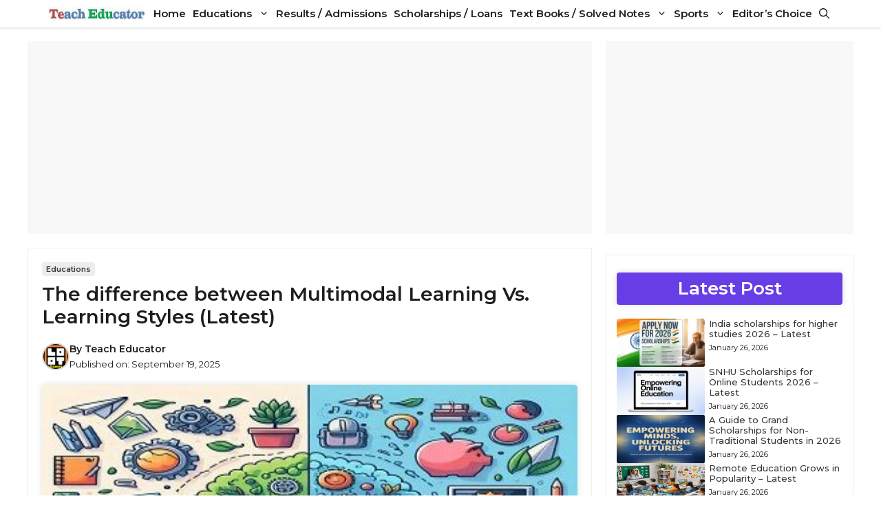

--- FILE ---
content_type: text/html; charset=utf-8
request_url: https://www.google.com/recaptcha/api2/aframe
body_size: 268
content:
<!DOCTYPE HTML><html><head><meta http-equiv="content-type" content="text/html; charset=UTF-8"></head><body><script nonce="PE8RbkMKtMPuGLhFbtb8pA">/** Anti-fraud and anti-abuse applications only. See google.com/recaptcha */ try{var clients={'sodar':'https://pagead2.googlesyndication.com/pagead/sodar?'};window.addEventListener("message",function(a){try{if(a.source===window.parent){var b=JSON.parse(a.data);var c=clients[b['id']];if(c){var d=document.createElement('img');d.src=c+b['params']+'&rc='+(localStorage.getItem("rc::a")?sessionStorage.getItem("rc::b"):"");window.document.body.appendChild(d);sessionStorage.setItem("rc::e",parseInt(sessionStorage.getItem("rc::e")||0)+1);localStorage.setItem("rc::h",'1769435426425');}}}catch(b){}});window.parent.postMessage("_grecaptcha_ready", "*");}catch(b){}</script></body></html>